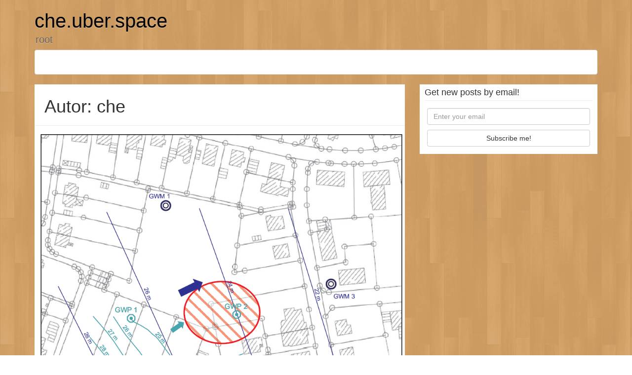

--- FILE ---
content_type: text/html; charset=UTF-8
request_url: https://che.uber.space/author/mischpoche-net/
body_size: 12984
content:
<!DOCTYPE html>
<html lang="de">
<head>
<meta charset="UTF-8">
<meta name="viewport" content="width=device-width, initial-scale=1.0">
<link rel="profile" href="http://gmpg.org/xfn/11">
<link rel="pingback" href="https://che.uber.space/xmlrpc.php">

<title>che &#8211; che.uber.space</title>
<meta name='robots' content='max-image-preview:large' />
<link rel="alternate" type="application/rss+xml" title="che.uber.space &raquo; Feed" href="https://che.uber.space/feed/" />
<link rel="alternate" type="application/rss+xml" title="che.uber.space &raquo; Kommentar-Feed" href="https://che.uber.space/comments/feed/" />
<link rel="alternate" type="application/rss+xml" title="che.uber.space &raquo; Feed für Beiträge von che" href="https://che.uber.space/author/mischpoche-net/feed/" />
<style id='wp-img-auto-sizes-contain-inline-css' type='text/css'>
img:is([sizes=auto i],[sizes^="auto," i]){contain-intrinsic-size:3000px 1500px}
/*# sourceURL=wp-img-auto-sizes-contain-inline-css */
</style>
<style id='wp-emoji-styles-inline-css' type='text/css'>

	img.wp-smiley, img.emoji {
		display: inline !important;
		border: none !important;
		box-shadow: none !important;
		height: 1em !important;
		width: 1em !important;
		margin: 0 0.07em !important;
		vertical-align: -0.1em !important;
		background: none !important;
		padding: 0 !important;
	}
/*# sourceURL=wp-emoji-styles-inline-css */
</style>
<style id='wp-block-library-inline-css' type='text/css'>
:root{--wp-block-synced-color:#7a00df;--wp-block-synced-color--rgb:122,0,223;--wp-bound-block-color:var(--wp-block-synced-color);--wp-editor-canvas-background:#ddd;--wp-admin-theme-color:#007cba;--wp-admin-theme-color--rgb:0,124,186;--wp-admin-theme-color-darker-10:#006ba1;--wp-admin-theme-color-darker-10--rgb:0,107,160.5;--wp-admin-theme-color-darker-20:#005a87;--wp-admin-theme-color-darker-20--rgb:0,90,135;--wp-admin-border-width-focus:2px}@media (min-resolution:192dpi){:root{--wp-admin-border-width-focus:1.5px}}.wp-element-button{cursor:pointer}:root .has-very-light-gray-background-color{background-color:#eee}:root .has-very-dark-gray-background-color{background-color:#313131}:root .has-very-light-gray-color{color:#eee}:root .has-very-dark-gray-color{color:#313131}:root .has-vivid-green-cyan-to-vivid-cyan-blue-gradient-background{background:linear-gradient(135deg,#00d084,#0693e3)}:root .has-purple-crush-gradient-background{background:linear-gradient(135deg,#34e2e4,#4721fb 50%,#ab1dfe)}:root .has-hazy-dawn-gradient-background{background:linear-gradient(135deg,#faaca8,#dad0ec)}:root .has-subdued-olive-gradient-background{background:linear-gradient(135deg,#fafae1,#67a671)}:root .has-atomic-cream-gradient-background{background:linear-gradient(135deg,#fdd79a,#004a59)}:root .has-nightshade-gradient-background{background:linear-gradient(135deg,#330968,#31cdcf)}:root .has-midnight-gradient-background{background:linear-gradient(135deg,#020381,#2874fc)}:root{--wp--preset--font-size--normal:16px;--wp--preset--font-size--huge:42px}.has-regular-font-size{font-size:1em}.has-larger-font-size{font-size:2.625em}.has-normal-font-size{font-size:var(--wp--preset--font-size--normal)}.has-huge-font-size{font-size:var(--wp--preset--font-size--huge)}.has-text-align-center{text-align:center}.has-text-align-left{text-align:left}.has-text-align-right{text-align:right}.has-fit-text{white-space:nowrap!important}#end-resizable-editor-section{display:none}.aligncenter{clear:both}.items-justified-left{justify-content:flex-start}.items-justified-center{justify-content:center}.items-justified-right{justify-content:flex-end}.items-justified-space-between{justify-content:space-between}.screen-reader-text{border:0;clip-path:inset(50%);height:1px;margin:-1px;overflow:hidden;padding:0;position:absolute;width:1px;word-wrap:normal!important}.screen-reader-text:focus{background-color:#ddd;clip-path:none;color:#444;display:block;font-size:1em;height:auto;left:5px;line-height:normal;padding:15px 23px 14px;text-decoration:none;top:5px;width:auto;z-index:100000}html :where(.has-border-color){border-style:solid}html :where([style*=border-top-color]){border-top-style:solid}html :where([style*=border-right-color]){border-right-style:solid}html :where([style*=border-bottom-color]){border-bottom-style:solid}html :where([style*=border-left-color]){border-left-style:solid}html :where([style*=border-width]){border-style:solid}html :where([style*=border-top-width]){border-top-style:solid}html :where([style*=border-right-width]){border-right-style:solid}html :where([style*=border-bottom-width]){border-bottom-style:solid}html :where([style*=border-left-width]){border-left-style:solid}html :where(img[class*=wp-image-]){height:auto;max-width:100%}:where(figure){margin:0 0 1em}html :where(.is-position-sticky){--wp-admin--admin-bar--position-offset:var(--wp-admin--admin-bar--height,0px)}@media screen and (max-width:600px){html :where(.is-position-sticky){--wp-admin--admin-bar--position-offset:0px}}

/*# sourceURL=wp-block-library-inline-css */
</style><style id='wp-block-file-inline-css' type='text/css'>
.wp-block-file{box-sizing:border-box}.wp-block-file:not(.wp-element-button){font-size:.8em}.wp-block-file.aligncenter{text-align:center}.wp-block-file.alignright{text-align:right}.wp-block-file *+.wp-block-file__button{margin-left:.75em}:where(.wp-block-file){margin-bottom:1.5em}.wp-block-file__embed{margin-bottom:1em}:where(.wp-block-file__button){border-radius:2em;display:inline-block;padding:.5em 1em}:where(.wp-block-file__button):where(a):active,:where(.wp-block-file__button):where(a):focus,:where(.wp-block-file__button):where(a):hover,:where(.wp-block-file__button):where(a):visited{box-shadow:none;color:#fff;opacity:.85;text-decoration:none}
/*# sourceURL=https://che.uber.space/wp-includes/blocks/file/style.min.css */
</style>
<style id='wp-block-image-inline-css' type='text/css'>
.wp-block-image>a,.wp-block-image>figure>a{display:inline-block}.wp-block-image img{box-sizing:border-box;height:auto;max-width:100%;vertical-align:bottom}@media not (prefers-reduced-motion){.wp-block-image img.hide{visibility:hidden}.wp-block-image img.show{animation:show-content-image .4s}}.wp-block-image[style*=border-radius] img,.wp-block-image[style*=border-radius]>a{border-radius:inherit}.wp-block-image.has-custom-border img{box-sizing:border-box}.wp-block-image.aligncenter{text-align:center}.wp-block-image.alignfull>a,.wp-block-image.alignwide>a{width:100%}.wp-block-image.alignfull img,.wp-block-image.alignwide img{height:auto;width:100%}.wp-block-image .aligncenter,.wp-block-image .alignleft,.wp-block-image .alignright,.wp-block-image.aligncenter,.wp-block-image.alignleft,.wp-block-image.alignright{display:table}.wp-block-image .aligncenter>figcaption,.wp-block-image .alignleft>figcaption,.wp-block-image .alignright>figcaption,.wp-block-image.aligncenter>figcaption,.wp-block-image.alignleft>figcaption,.wp-block-image.alignright>figcaption{caption-side:bottom;display:table-caption}.wp-block-image .alignleft{float:left;margin:.5em 1em .5em 0}.wp-block-image .alignright{float:right;margin:.5em 0 .5em 1em}.wp-block-image .aligncenter{margin-left:auto;margin-right:auto}.wp-block-image :where(figcaption){margin-bottom:1em;margin-top:.5em}.wp-block-image.is-style-circle-mask img{border-radius:9999px}@supports ((-webkit-mask-image:none) or (mask-image:none)) or (-webkit-mask-image:none){.wp-block-image.is-style-circle-mask img{border-radius:0;-webkit-mask-image:url('data:image/svg+xml;utf8,<svg viewBox="0 0 100 100" xmlns="http://www.w3.org/2000/svg"><circle cx="50" cy="50" r="50"/></svg>');mask-image:url('data:image/svg+xml;utf8,<svg viewBox="0 0 100 100" xmlns="http://www.w3.org/2000/svg"><circle cx="50" cy="50" r="50"/></svg>');mask-mode:alpha;-webkit-mask-position:center;mask-position:center;-webkit-mask-repeat:no-repeat;mask-repeat:no-repeat;-webkit-mask-size:contain;mask-size:contain}}:root :where(.wp-block-image.is-style-rounded img,.wp-block-image .is-style-rounded img){border-radius:9999px}.wp-block-image figure{margin:0}.wp-lightbox-container{display:flex;flex-direction:column;position:relative}.wp-lightbox-container img{cursor:zoom-in}.wp-lightbox-container img:hover+button{opacity:1}.wp-lightbox-container button{align-items:center;backdrop-filter:blur(16px) saturate(180%);background-color:#5a5a5a40;border:none;border-radius:4px;cursor:zoom-in;display:flex;height:20px;justify-content:center;opacity:0;padding:0;position:absolute;right:16px;text-align:center;top:16px;width:20px;z-index:100}@media not (prefers-reduced-motion){.wp-lightbox-container button{transition:opacity .2s ease}}.wp-lightbox-container button:focus-visible{outline:3px auto #5a5a5a40;outline:3px auto -webkit-focus-ring-color;outline-offset:3px}.wp-lightbox-container button:hover{cursor:pointer;opacity:1}.wp-lightbox-container button:focus{opacity:1}.wp-lightbox-container button:focus,.wp-lightbox-container button:hover,.wp-lightbox-container button:not(:hover):not(:active):not(.has-background){background-color:#5a5a5a40;border:none}.wp-lightbox-overlay{box-sizing:border-box;cursor:zoom-out;height:100vh;left:0;overflow:hidden;position:fixed;top:0;visibility:hidden;width:100%;z-index:100000}.wp-lightbox-overlay .close-button{align-items:center;cursor:pointer;display:flex;justify-content:center;min-height:40px;min-width:40px;padding:0;position:absolute;right:calc(env(safe-area-inset-right) + 16px);top:calc(env(safe-area-inset-top) + 16px);z-index:5000000}.wp-lightbox-overlay .close-button:focus,.wp-lightbox-overlay .close-button:hover,.wp-lightbox-overlay .close-button:not(:hover):not(:active):not(.has-background){background:none;border:none}.wp-lightbox-overlay .lightbox-image-container{height:var(--wp--lightbox-container-height);left:50%;overflow:hidden;position:absolute;top:50%;transform:translate(-50%,-50%);transform-origin:top left;width:var(--wp--lightbox-container-width);z-index:9999999999}.wp-lightbox-overlay .wp-block-image{align-items:center;box-sizing:border-box;display:flex;height:100%;justify-content:center;margin:0;position:relative;transform-origin:0 0;width:100%;z-index:3000000}.wp-lightbox-overlay .wp-block-image img{height:var(--wp--lightbox-image-height);min-height:var(--wp--lightbox-image-height);min-width:var(--wp--lightbox-image-width);width:var(--wp--lightbox-image-width)}.wp-lightbox-overlay .wp-block-image figcaption{display:none}.wp-lightbox-overlay button{background:none;border:none}.wp-lightbox-overlay .scrim{background-color:#fff;height:100%;opacity:.9;position:absolute;width:100%;z-index:2000000}.wp-lightbox-overlay.active{visibility:visible}@media not (prefers-reduced-motion){.wp-lightbox-overlay.active{animation:turn-on-visibility .25s both}.wp-lightbox-overlay.active img{animation:turn-on-visibility .35s both}.wp-lightbox-overlay.show-closing-animation:not(.active){animation:turn-off-visibility .35s both}.wp-lightbox-overlay.show-closing-animation:not(.active) img{animation:turn-off-visibility .25s both}.wp-lightbox-overlay.zoom.active{animation:none;opacity:1;visibility:visible}.wp-lightbox-overlay.zoom.active .lightbox-image-container{animation:lightbox-zoom-in .4s}.wp-lightbox-overlay.zoom.active .lightbox-image-container img{animation:none}.wp-lightbox-overlay.zoom.active .scrim{animation:turn-on-visibility .4s forwards}.wp-lightbox-overlay.zoom.show-closing-animation:not(.active){animation:none}.wp-lightbox-overlay.zoom.show-closing-animation:not(.active) .lightbox-image-container{animation:lightbox-zoom-out .4s}.wp-lightbox-overlay.zoom.show-closing-animation:not(.active) .lightbox-image-container img{animation:none}.wp-lightbox-overlay.zoom.show-closing-animation:not(.active) .scrim{animation:turn-off-visibility .4s forwards}}@keyframes show-content-image{0%{visibility:hidden}99%{visibility:hidden}to{visibility:visible}}@keyframes turn-on-visibility{0%{opacity:0}to{opacity:1}}@keyframes turn-off-visibility{0%{opacity:1;visibility:visible}99%{opacity:0;visibility:visible}to{opacity:0;visibility:hidden}}@keyframes lightbox-zoom-in{0%{transform:translate(calc((-100vw + var(--wp--lightbox-scrollbar-width))/2 + var(--wp--lightbox-initial-left-position)),calc(-50vh + var(--wp--lightbox-initial-top-position))) scale(var(--wp--lightbox-scale))}to{transform:translate(-50%,-50%) scale(1)}}@keyframes lightbox-zoom-out{0%{transform:translate(-50%,-50%) scale(1);visibility:visible}99%{visibility:visible}to{transform:translate(calc((-100vw + var(--wp--lightbox-scrollbar-width))/2 + var(--wp--lightbox-initial-left-position)),calc(-50vh + var(--wp--lightbox-initial-top-position))) scale(var(--wp--lightbox-scale));visibility:hidden}}
/*# sourceURL=https://che.uber.space/wp-includes/blocks/image/style.min.css */
</style>
<style id='wp-block-paragraph-inline-css' type='text/css'>
.is-small-text{font-size:.875em}.is-regular-text{font-size:1em}.is-large-text{font-size:2.25em}.is-larger-text{font-size:3em}.has-drop-cap:not(:focus):first-letter{float:left;font-size:8.4em;font-style:normal;font-weight:100;line-height:.68;margin:.05em .1em 0 0;text-transform:uppercase}body.rtl .has-drop-cap:not(:focus):first-letter{float:none;margin-left:.1em}p.has-drop-cap.has-background{overflow:hidden}:root :where(p.has-background){padding:1.25em 2.375em}:where(p.has-text-color:not(.has-link-color)) a{color:inherit}p.has-text-align-left[style*="writing-mode:vertical-lr"],p.has-text-align-right[style*="writing-mode:vertical-rl"]{rotate:180deg}
/*# sourceURL=https://che.uber.space/wp-includes/blocks/paragraph/style.min.css */
</style>
<style id='global-styles-inline-css' type='text/css'>
:root{--wp--preset--aspect-ratio--square: 1;--wp--preset--aspect-ratio--4-3: 4/3;--wp--preset--aspect-ratio--3-4: 3/4;--wp--preset--aspect-ratio--3-2: 3/2;--wp--preset--aspect-ratio--2-3: 2/3;--wp--preset--aspect-ratio--16-9: 16/9;--wp--preset--aspect-ratio--9-16: 9/16;--wp--preset--color--black: #000000;--wp--preset--color--cyan-bluish-gray: #abb8c3;--wp--preset--color--white: #ffffff;--wp--preset--color--pale-pink: #f78da7;--wp--preset--color--vivid-red: #cf2e2e;--wp--preset--color--luminous-vivid-orange: #ff6900;--wp--preset--color--luminous-vivid-amber: #fcb900;--wp--preset--color--light-green-cyan: #7bdcb5;--wp--preset--color--vivid-green-cyan: #00d084;--wp--preset--color--pale-cyan-blue: #8ed1fc;--wp--preset--color--vivid-cyan-blue: #0693e3;--wp--preset--color--vivid-purple: #9b51e0;--wp--preset--gradient--vivid-cyan-blue-to-vivid-purple: linear-gradient(135deg,rgb(6,147,227) 0%,rgb(155,81,224) 100%);--wp--preset--gradient--light-green-cyan-to-vivid-green-cyan: linear-gradient(135deg,rgb(122,220,180) 0%,rgb(0,208,130) 100%);--wp--preset--gradient--luminous-vivid-amber-to-luminous-vivid-orange: linear-gradient(135deg,rgb(252,185,0) 0%,rgb(255,105,0) 100%);--wp--preset--gradient--luminous-vivid-orange-to-vivid-red: linear-gradient(135deg,rgb(255,105,0) 0%,rgb(207,46,46) 100%);--wp--preset--gradient--very-light-gray-to-cyan-bluish-gray: linear-gradient(135deg,rgb(238,238,238) 0%,rgb(169,184,195) 100%);--wp--preset--gradient--cool-to-warm-spectrum: linear-gradient(135deg,rgb(74,234,220) 0%,rgb(151,120,209) 20%,rgb(207,42,186) 40%,rgb(238,44,130) 60%,rgb(251,105,98) 80%,rgb(254,248,76) 100%);--wp--preset--gradient--blush-light-purple: linear-gradient(135deg,rgb(255,206,236) 0%,rgb(152,150,240) 100%);--wp--preset--gradient--blush-bordeaux: linear-gradient(135deg,rgb(254,205,165) 0%,rgb(254,45,45) 50%,rgb(107,0,62) 100%);--wp--preset--gradient--luminous-dusk: linear-gradient(135deg,rgb(255,203,112) 0%,rgb(199,81,192) 50%,rgb(65,88,208) 100%);--wp--preset--gradient--pale-ocean: linear-gradient(135deg,rgb(255,245,203) 0%,rgb(182,227,212) 50%,rgb(51,167,181) 100%);--wp--preset--gradient--electric-grass: linear-gradient(135deg,rgb(202,248,128) 0%,rgb(113,206,126) 100%);--wp--preset--gradient--midnight: linear-gradient(135deg,rgb(2,3,129) 0%,rgb(40,116,252) 100%);--wp--preset--font-size--small: 13px;--wp--preset--font-size--medium: 20px;--wp--preset--font-size--large: 36px;--wp--preset--font-size--x-large: 42px;--wp--preset--spacing--20: 0.44rem;--wp--preset--spacing--30: 0.67rem;--wp--preset--spacing--40: 1rem;--wp--preset--spacing--50: 1.5rem;--wp--preset--spacing--60: 2.25rem;--wp--preset--spacing--70: 3.38rem;--wp--preset--spacing--80: 5.06rem;--wp--preset--shadow--natural: 6px 6px 9px rgba(0, 0, 0, 0.2);--wp--preset--shadow--deep: 12px 12px 50px rgba(0, 0, 0, 0.4);--wp--preset--shadow--sharp: 6px 6px 0px rgba(0, 0, 0, 0.2);--wp--preset--shadow--outlined: 6px 6px 0px -3px rgb(255, 255, 255), 6px 6px rgb(0, 0, 0);--wp--preset--shadow--crisp: 6px 6px 0px rgb(0, 0, 0);}:where(.is-layout-flex){gap: 0.5em;}:where(.is-layout-grid){gap: 0.5em;}body .is-layout-flex{display: flex;}.is-layout-flex{flex-wrap: wrap;align-items: center;}.is-layout-flex > :is(*, div){margin: 0;}body .is-layout-grid{display: grid;}.is-layout-grid > :is(*, div){margin: 0;}:where(.wp-block-columns.is-layout-flex){gap: 2em;}:where(.wp-block-columns.is-layout-grid){gap: 2em;}:where(.wp-block-post-template.is-layout-flex){gap: 1.25em;}:where(.wp-block-post-template.is-layout-grid){gap: 1.25em;}.has-black-color{color: var(--wp--preset--color--black) !important;}.has-cyan-bluish-gray-color{color: var(--wp--preset--color--cyan-bluish-gray) !important;}.has-white-color{color: var(--wp--preset--color--white) !important;}.has-pale-pink-color{color: var(--wp--preset--color--pale-pink) !important;}.has-vivid-red-color{color: var(--wp--preset--color--vivid-red) !important;}.has-luminous-vivid-orange-color{color: var(--wp--preset--color--luminous-vivid-orange) !important;}.has-luminous-vivid-amber-color{color: var(--wp--preset--color--luminous-vivid-amber) !important;}.has-light-green-cyan-color{color: var(--wp--preset--color--light-green-cyan) !important;}.has-vivid-green-cyan-color{color: var(--wp--preset--color--vivid-green-cyan) !important;}.has-pale-cyan-blue-color{color: var(--wp--preset--color--pale-cyan-blue) !important;}.has-vivid-cyan-blue-color{color: var(--wp--preset--color--vivid-cyan-blue) !important;}.has-vivid-purple-color{color: var(--wp--preset--color--vivid-purple) !important;}.has-black-background-color{background-color: var(--wp--preset--color--black) !important;}.has-cyan-bluish-gray-background-color{background-color: var(--wp--preset--color--cyan-bluish-gray) !important;}.has-white-background-color{background-color: var(--wp--preset--color--white) !important;}.has-pale-pink-background-color{background-color: var(--wp--preset--color--pale-pink) !important;}.has-vivid-red-background-color{background-color: var(--wp--preset--color--vivid-red) !important;}.has-luminous-vivid-orange-background-color{background-color: var(--wp--preset--color--luminous-vivid-orange) !important;}.has-luminous-vivid-amber-background-color{background-color: var(--wp--preset--color--luminous-vivid-amber) !important;}.has-light-green-cyan-background-color{background-color: var(--wp--preset--color--light-green-cyan) !important;}.has-vivid-green-cyan-background-color{background-color: var(--wp--preset--color--vivid-green-cyan) !important;}.has-pale-cyan-blue-background-color{background-color: var(--wp--preset--color--pale-cyan-blue) !important;}.has-vivid-cyan-blue-background-color{background-color: var(--wp--preset--color--vivid-cyan-blue) !important;}.has-vivid-purple-background-color{background-color: var(--wp--preset--color--vivid-purple) !important;}.has-black-border-color{border-color: var(--wp--preset--color--black) !important;}.has-cyan-bluish-gray-border-color{border-color: var(--wp--preset--color--cyan-bluish-gray) !important;}.has-white-border-color{border-color: var(--wp--preset--color--white) !important;}.has-pale-pink-border-color{border-color: var(--wp--preset--color--pale-pink) !important;}.has-vivid-red-border-color{border-color: var(--wp--preset--color--vivid-red) !important;}.has-luminous-vivid-orange-border-color{border-color: var(--wp--preset--color--luminous-vivid-orange) !important;}.has-luminous-vivid-amber-border-color{border-color: var(--wp--preset--color--luminous-vivid-amber) !important;}.has-light-green-cyan-border-color{border-color: var(--wp--preset--color--light-green-cyan) !important;}.has-vivid-green-cyan-border-color{border-color: var(--wp--preset--color--vivid-green-cyan) !important;}.has-pale-cyan-blue-border-color{border-color: var(--wp--preset--color--pale-cyan-blue) !important;}.has-vivid-cyan-blue-border-color{border-color: var(--wp--preset--color--vivid-cyan-blue) !important;}.has-vivid-purple-border-color{border-color: var(--wp--preset--color--vivid-purple) !important;}.has-vivid-cyan-blue-to-vivid-purple-gradient-background{background: var(--wp--preset--gradient--vivid-cyan-blue-to-vivid-purple) !important;}.has-light-green-cyan-to-vivid-green-cyan-gradient-background{background: var(--wp--preset--gradient--light-green-cyan-to-vivid-green-cyan) !important;}.has-luminous-vivid-amber-to-luminous-vivid-orange-gradient-background{background: var(--wp--preset--gradient--luminous-vivid-amber-to-luminous-vivid-orange) !important;}.has-luminous-vivid-orange-to-vivid-red-gradient-background{background: var(--wp--preset--gradient--luminous-vivid-orange-to-vivid-red) !important;}.has-very-light-gray-to-cyan-bluish-gray-gradient-background{background: var(--wp--preset--gradient--very-light-gray-to-cyan-bluish-gray) !important;}.has-cool-to-warm-spectrum-gradient-background{background: var(--wp--preset--gradient--cool-to-warm-spectrum) !important;}.has-blush-light-purple-gradient-background{background: var(--wp--preset--gradient--blush-light-purple) !important;}.has-blush-bordeaux-gradient-background{background: var(--wp--preset--gradient--blush-bordeaux) !important;}.has-luminous-dusk-gradient-background{background: var(--wp--preset--gradient--luminous-dusk) !important;}.has-pale-ocean-gradient-background{background: var(--wp--preset--gradient--pale-ocean) !important;}.has-electric-grass-gradient-background{background: var(--wp--preset--gradient--electric-grass) !important;}.has-midnight-gradient-background{background: var(--wp--preset--gradient--midnight) !important;}.has-small-font-size{font-size: var(--wp--preset--font-size--small) !important;}.has-medium-font-size{font-size: var(--wp--preset--font-size--medium) !important;}.has-large-font-size{font-size: var(--wp--preset--font-size--large) !important;}.has-x-large-font-size{font-size: var(--wp--preset--font-size--x-large) !important;}
/*# sourceURL=global-styles-inline-css */
</style>

<style id='classic-theme-styles-inline-css' type='text/css'>
/*! This file is auto-generated */
.wp-block-button__link{color:#fff;background-color:#32373c;border-radius:9999px;box-shadow:none;text-decoration:none;padding:calc(.667em + 2px) calc(1.333em + 2px);font-size:1.125em}.wp-block-file__button{background:#32373c;color:#fff;text-decoration:none}
/*# sourceURL=/wp-includes/css/classic-themes.min.css */
</style>
<link rel='stylesheet' id='lineday-style-css' href='https://che.uber.space/wp-content/themes/lineday/style.css?ver=6.9' type='text/css' media='all' />
<link rel='stylesheet' id='lineday-bootstrap-css' href='https://che.uber.space/wp-content/themes/lineday/assets/css/bootstrap/bootstrap.min.css?ver=6.9' type='text/css' media='all' />
<link rel='stylesheet' id='lineday-bootstrapwp-css' href='https://che.uber.space/wp-content/themes/lineday/assets/css/bootstrap-wp.css?ver=6.9' type='text/css' media='all' />
<link rel='stylesheet' id='lineday-fontawesome-css' href='https://che.uber.space/wp-content/themes/lineday/assets/css/FontAwesome/font-awesome.min.css?ver=4.3.0' type='text/css' media='all' />
  <style type="text/css">
    #available-widgets [class*="theme_subscription_"] .widget-title::before { content: "\f466" !important; }
    .sub-form { width: 100%; text-align: center; }
    .sub-form:not(.widgeted):not(._tsw) { min-width: 200px; max-height: 350px; width: 35%; margin: 0 auto; }
    .subscribe-input:not(.widgeted):not(._tsw), .subscribe-submit:not(.widgeted):not(._tsw) { width: 95%; margin: 0 auto; }
    .subscribe-input { margin-bottom: 5px !important; }
    .subscribe-input.widgeted, .subscribe-submit.widgeted { width: 100%; }
    .subscribe-submit { margin-top: 5px; transition: .3s all; }
    .theme_sub_f-cont { padding: 5px 22px; transition: all .3s; overflow: hidden; }
    .theme_sub_f-cont p { font-size: 10px; margin: 6px 0; }
    .tsf-black { color: black; }
    .tsf-lowf { font-size: 11px; display: block; line-height: 1.2; margin-top: 10px; }
    ._tsw .subscribe-input, ._tsw .subscribe-submit { width: 100%; }
    #customize-control-theme_sub_plain_text2 { margin-left: 2px; }
  </style>
  <script type="text/javascript">
    if (typeof getContrast === 'undefined') {
      function theme_getBtnColor(delay = 10) {
        setTimeout(() => {
          let $elems = document.getElementsByClassName('theme_subscription_form_');
          for (let i = 0; i < $elems.length; ++i) {
            let $elem = $elems[i];
            let $input = $elem.querySelector('input[type="email"]');
            let $button = $elem.querySelector('input[type="submit"]');
            let $colwrap = $elem.querySelector('.theme_color_wrapper');
            let rgb = window.getComputedStyle($button, null).getPropertyValue('background-color');
                rgb = rgb.match(/^rgba?[\s+]?\([\s+]?(\d+)[\s+]?,[\s+]?(\d+)[\s+]?,[\s+]?(\d+)[\s+]?/i);
                rgb = (rgb && rgb.length === 4) ? "#" +
                      ("0" + parseInt(rgb[1],10).toString(16)).slice(-2) +
                      ("0" + parseInt(rgb[2],10).toString(16)).slice(-2) +
                      ("0" + parseInt(rgb[3],10).toString(16)).slice(-2) : '';

            let iw = $input.offsetWidth, bw = $button.offsetWidth;
            if (iw != bw) {
              if (iw > bw) $input.style.width = `calc(100% - ${iw - bw}px)`;
              else $button.style.width = `calc(100% - ${bw - iw}px)`;
            }

            $button.removeEventListener('mouseover', theme_recalculateColor);
            $button.removeEventListener('mouseout', theme_recalculateColor);
            $button.addEventListener('mouseover', theme_recalculateColor);
            $button.addEventListener('mouseout', theme_recalculateColor);
            $colwrap.style.color = theme_getContrast(rgb);
          }
        }, delay);
      };
      function theme_recalculateColor() {
        theme_getBtnColor(310);
        theme_getBtnColor();
      }
      function theme_getContrast(hexcolor) {
        if (hexcolor.slice(0, 1) === '#') hexcolor = hexcolor.slice(1);
        if (hexcolor.length === 3)  hexcolor = hexcolor.split('').map(function (hex) { return hex + hex; }).join('');

        let r = parseInt(hexcolor.substr(0,2),16),
            g = parseInt(hexcolor.substr(2,2),16),
            b = parseInt(hexcolor.substr(4,2),16);

        let yiq = ((r * 299) + (g * 587) + (b * 114)) / 1000;
        return (yiq >= 128) ? 'rgba(0, 0, 0, 0.8)' : 'rgba(255, 255, 255, 0.8)';
      }
      theme_getBtnColor();
    }
  </script>
  <script type="text/javascript" src="https://che.uber.space/wp-includes/js/jquery/jquery.min.js?ver=3.7.1" id="jquery-core-js"></script>
<script type="text/javascript" src="https://che.uber.space/wp-includes/js/jquery/jquery-migrate.min.js?ver=3.4.1" id="jquery-migrate-js"></script>
<script type="text/javascript" src="https://che.uber.space/wp-content/themes/lineday/assets/js/bootstrap/bootstrap.js?ver=6.9" id="lineday-bootstrapjs-js"></script>
<script type="text/javascript" src="https://che.uber.space/wp-content/themes/lineday/assets/js/bootstrap-wp.js?ver=6.9" id="lineday-bootstrapwp-js"></script>
<script type="text/javascript" src="https://che.uber.space/wp-content/themes/lineday/assets/js/FitVids.js-master/jquery.fitvids.js?ver=6.9" id="lineday-fitvids-js"></script>
<link rel="https://api.w.org/" href="https://che.uber.space/wp-json/" /><link rel="alternate" title="JSON" type="application/json" href="https://che.uber.space/wp-json/wp/v2/users/1" /><link rel="EditURI" type="application/rsd+xml" title="RSD" href="https://che.uber.space/xmlrpc.php?rsd" />
<meta name="generator" content="WordPress 6.9" />
<meta name="generator" content="Site Kit by Google 1.29.0" />	<style type="text/css">
			.site-title a,
		.site-description {
			color: #000;
		}
		</style>
	<style type="text/css" id="custom-background-css">
body.custom-background { background-image: url("https://che.uber.space/wp-content/themes/lineday/assets/images/background.png"); background-position: left top; background-size: auto; background-repeat: repeat; background-attachment: scroll; }
</style>
	</head>

<body class="archive author author-mischpoche-net author-1 custom-background wp-theme-lineday" itemscope="itemscope" itemtype="http://schema.org/ProfilePage">
	<div id="page" class="hfeed site">
				<a class="skip-link screen-reader-text" href="#content">Zum Inhalt springen</a>

		<header id="masthead" class="site-header" role="banner" itemscope="itemscope" itemtype="http://schema.org/WPHeader">
			<div class="container">
				<div class="row">
					<div class="site-header-inner col-sm-12">
												<div class="site-branding">
							<h1 class="site-title" itemprop="headline"><a href="https://che.uber.space/" title="che.uber.space" rel="home">che.uber.space</a></h1>
							<h2 class="site-description clear" itemprop="description">root</h2>
						</div><!-- .site-branding -->
					</div><!-- .site-header-inner -->
				</div><!-- .row -->
			</div><!-- .container -->
		</header><!-- #masthead -->

		<nav class="site-navigation" class="main-navigation" role="navigation" itemscope="itemscope" itemtype="http://schema.org/SiteNavigationElement">
			<div class="container">
				<div class="row">
					<div class="site-navigation-inner col-sm-12">
						<div class="navbar navbar-default">
							<div class="navbar-header">
								<!-- .navbar-toggle is used as the toggle for collapsed navbar content -->
								<button type="button" class="navbar-toggle" data-toggle="collapse" data-target=".navbar-responsive-collapse">
									<span class="screen-reader-text">Toggle navigation</span>
									<span class="icon-bar"></span>
									<span class="icon-bar"></span>
									<span class="icon-bar"></span>
								</button>
							</div><!-- .navbar-header -->

							<div class="navbar-collapse collapse navbar-responsive-collapse">
				            					          	</div><!-- .navbar-collapse -->
						</div><!-- .navbar -->
					</div><!-- .site-navigation-inner -->
				</div><!-- .row -->
			</div><!-- .container -->
		</nav><!-- .site-navigation -->

		<div id="content" class="site-content">
			<div class="container">
				<div class="row">

		<div id="primary" class="content-area col-sm-12 col-md-8" itemprop="mainContentOfPage" itemscope="itemscope" itemtype="http://schema.org/Blog">
		<main id="main" class="site-main" role="main">

		
			<header class="page-header">
				<h1 class="page-title">Autor: <span class="vcard">che</span></h1>			</header><!-- .page-header -->

						
				


<article id="post-74" class="post-74 post type-post status-publish format-standard has-post-thumbnail hentry category-allgemein" itemscope="itemscope" itemtype="http://schema.org/BlogPosting" itemprop="blogPost">
	        <a href="https://che.uber.space/2021/01/02/deponie-schomakerstrasse-am-springintgut/" title="Deponie &#8222;Schomakerstrasse&#8220; / &#8222;Am Springintgut&#8220; &#8211; Lüneburg">
                <img width="969" height="860" src="https://che.uber.space/wp-content/uploads/2021/01/2021-01-02_15h47_37.png" class="aligncenter wp-post-image" alt="" itemprop="image" decoding="async" srcset="https://che.uber.space/wp-content/uploads/2021/01/2021-01-02_15h47_37.png 969w, https://che.uber.space/wp-content/uploads/2021/01/2021-01-02_15h47_37-300x266.png 300w, https://che.uber.space/wp-content/uploads/2021/01/2021-01-02_15h47_37-768x682.png 768w" sizes="(max-width: 969px) 100vw, 969px" />        </a>
		<header class="entry-header">
		<h1 class="entry-title" itemprop="headline"><a href="https://che.uber.space/2021/01/02/deponie-schomakerstrasse-am-springintgut/" rel="bookmark">Deponie &#8222;Schomakerstrasse&#8220; / &#8222;Am Springintgut&#8220; &#8211; Lüneburg</a></h1>	</header><!-- .entry-header -->

	<div class="entry-content" itemprop="text">
		
<p>Als Anwohner (Am Springintgut 51) möchte ich hier Infos sammeln. Auf den Nachbargrundstücken wurden Grenzwerte für Arsen, Blei und anderes überschritten. Leider wurde unser Garten in dem unten aufgeführten Gutachten nicht untersucht. </p>



<p>Weitere Infomaratione wäre spannend, da im Garten teilweise Reste der Deponie (Schlacke, Scherben,&#8230;.) zu finden sind.</p>



<p></p>



<p>Der Artikel dient mir als Informationssammlung.</p>



<p>Infos zur Deponie &#8222;Schomakerstrasse&#8220; / &#8222;Am Springintgut&#8220;</p>



<div class="wp-block-file"><a href="https://che.uber.space/wp-content/uploads/2021/01/Schomakerstrasse_Untersuchungen-2012-25_01_2013.pdf">Schomakerstrasse_Untersuchungen-2012-25_01_2013</a><a href="https://che.uber.space/wp-content/uploads/2021/01/Schomakerstrasse_Untersuchungen-2012-25_01_2013.pdf" class="wp-block-file__button" download>Herunterladen</a></div>



<p></p>

			</div><!-- .entry-content -->

	<footer class="entry-footer">
		<span class="posted-on"><span class="glyphicon glyphicon-calendar" aria-
 hidden="true"></span><a href="https://che.uber.space/2021/01/02/deponie-schomakerstrasse-am-springintgut/" rel="bookmark"><time class="entry-date published updated" datetime="2021-01-02T15:42:21+01:00" itemprop="datePublished">2. Januar 2021</time></a></span><span class="byline"><span class="fa fa-user"></span><span class="author vcard" itemprop="name"><a class="url fn n" href="https://che.uber.space/author/mischpoche-net/">che</a></span></span>	</footer><!-- .entry-footer -->
</article><!-- #post-## -->
			
				


<article id="post-62" class="post-62 post type-post status-publish format-standard has-post-thumbnail hentry category-allgemein" itemscope="itemscope" itemtype="http://schema.org/BlogPosting" itemprop="blogPost">
	        <a href="https://che.uber.space/2019/11/08/navision-document-capture-addin-problem/" title="Navision Document Capture Addin Problem">
                <img width="854" height="202" src="https://che.uber.space/wp-content/uploads/2019/11/grafik.png" class="aligncenter wp-post-image" alt="" itemprop="image" decoding="async" loading="lazy" srcset="https://che.uber.space/wp-content/uploads/2019/11/grafik.png 854w, https://che.uber.space/wp-content/uploads/2019/11/grafik-300x71.png 300w, https://che.uber.space/wp-content/uploads/2019/11/grafik-768x182.png 768w" sizes="auto, (max-width: 854px) 100vw, 854px" />        </a>
		<header class="entry-header">
		<h1 class="entry-title" itemprop="headline"><a href="https://che.uber.space/2019/11/08/navision-document-capture-addin-problem/" rel="bookmark">Navision Document Capture Addin Problem</a></h1>	</header><!-- .entry-header -->

	<div class="entry-content" itemprop="text">
		
<p>Fehler beim Erstellen des Add-In-Steuerelements für &#8222;Akeyto.DocumentCapture.Dynamics.Nav.UI;PublicKeyToken=0c53e51c0afe7001, Version=5.0.0.0&#8220;. Fehlermeldung: Ein Aufrufziel hat einen Ausnahmefehler verursacht.</p>



<p></p>



<figure class="wp-block-image"><img loading="lazy" decoding="async" width="854" height="202" src="https://mischpoche.net/wp-content/uploads/2019/11/grafik.png" alt="" class="wp-image-63" srcset="https://che.uber.space/wp-content/uploads/2019/11/grafik.png 854w, https://che.uber.space/wp-content/uploads/2019/11/grafik-300x71.png 300w, https://che.uber.space/wp-content/uploads/2019/11/grafik-768x182.png 768w" sizes="auto, (max-width: 854px) 100vw, 854px" /></figure>



<p>Lösung:</p>



<p>Dank eines Blogpostes konnte ich dieses Problem lösen.</p>



<figure class="wp-block-embed-wordpress wp-block-embed is-type-wp-embed is-provider-kauffmann-dynamics-365-business-central"><div class="wp-block-embed__wrapper">
<blockquote class="wp-embedded-content" data-secret="kbAjfwk0cX"><a href="https://www.kauffmann.nl/2014/09/24/nav-2015-automatic-deployment-of-net-assemblies/">NAV 2015 Automatic Deployment of .Net Assemblies</a></blockquote><iframe loading="lazy" class="wp-embedded-content" sandbox="allow-scripts" security="restricted" style="position: absolute; clip: rect(1px, 1px, 1px, 1px);" title="&#8220;NAV 2015 Automatic Deployment of .Net Assemblies&#8221; &#8212; Kauffmann @ Dynamics 365 Business Central" src="https://www.kauffmann.nl/2014/09/24/nav-2015-automatic-deployment-of-net-assemblies/embed/#?secret=kbAjfwk0cX" data-secret="kbAjfwk0cX" width="600" height="338" frameborder="0" marginwidth="0" marginheight="0" scrolling="no"></iframe>
</div></figure>



<p></p>



<p></p>



<p></p>



<p>Den Pfad <em>%TEMP%\Microsoft Dynamics NAV\Add-Ins</em> im Explorer öffnen.</p>



<p></p>



<figure class="wp-block-image"><img loading="lazy" decoding="async" width="1024" height="276" src="https://mischpoche.net/wp-content/uploads/2019/11/grafik-1-1024x276.png" alt="" class="wp-image-64" srcset="https://che.uber.space/wp-content/uploads/2019/11/grafik-1-1024x276.png 1024w, https://che.uber.space/wp-content/uploads/2019/11/grafik-1-300x81.png 300w, https://che.uber.space/wp-content/uploads/2019/11/grafik-1-768x207.png 768w, https://che.uber.space/wp-content/uploads/2019/11/grafik-1.png 1106w" sizes="auto, (max-width: 1024px) 100vw, 1024px" /></figure>



<figure class="wp-block-image"><img loading="lazy" decoding="async" width="1024" height="284" src="https://mischpoche.net/wp-content/uploads/2019/11/grafik-2-1024x284.png" alt="" class="wp-image-65" srcset="https://che.uber.space/wp-content/uploads/2019/11/grafik-2-1024x284.png 1024w, https://che.uber.space/wp-content/uploads/2019/11/grafik-2-300x83.png 300w, https://che.uber.space/wp-content/uploads/2019/11/grafik-2-768x213.png 768w, https://che.uber.space/wp-content/uploads/2019/11/grafik-2.png 1336w" sizes="auto, (max-width: 1024px) 100vw, 1024px" /></figure>

			</div><!-- .entry-content -->

	<footer class="entry-footer">
		<span class="posted-on"><span class="glyphicon glyphicon-calendar" aria-
 hidden="true"></span><a href="https://che.uber.space/2019/11/08/navision-document-capture-addin-problem/" rel="bookmark"><time class="entry-date published updated" datetime="2019-11-08T09:35:46+01:00" itemprop="datePublished">8. November 2019</time></a></span><span class="byline"><span class="fa fa-user"></span><span class="author vcard" itemprop="name"><a class="url fn n" href="https://che.uber.space/author/mischpoche-net/">che</a></span></span>	</footer><!-- .entry-footer -->
</article><!-- #post-## -->
			
				


<article id="post-19" class="post-19 post type-post status-publish format-standard has-post-thumbnail hentry category-allgemein" itemscope="itemscope" itemtype="http://schema.org/BlogPosting" itemprop="blogPost">
	        <a href="https://che.uber.space/2018/09/16/mischpoche-social-tchncs-de/" title="mischpoche@chaos.social">
                <img width="657" height="414" src="https://che.uber.space/wp-content/uploads/2018/09/Mastodon_color.jpg" class="aligncenter wp-post-image" alt="By Heinrich Harder (1858-1935) (The Wonderful Paleo Art of Heinrich Harder) [Public domain or Public domain], via Wikimedia Commons" itemprop="image" decoding="async" loading="lazy" srcset="https://che.uber.space/wp-content/uploads/2018/09/Mastodon_color.jpg 657w, https://che.uber.space/wp-content/uploads/2018/09/Mastodon_color-300x189.jpg 300w, https://che.uber.space/wp-content/uploads/2018/09/Mastodon_color-280x175.jpg 280w" sizes="auto, (max-width: 657px) 100vw, 657px" />        </a>
		<header class="entry-header">
		<h1 class="entry-title" itemprop="headline"><a href="https://che.uber.space/2018/09/16/mischpoche-social-tchncs-de/" rel="bookmark">mischpoche@chaos.social</a></h1>	</header><!-- .entry-header -->

	<div class="entry-content" itemprop="text">
		
<p>Ich bin neu auf Mastodon.</p>



<p></p>



<p style="font-size:12px">Image by Heinrich Harder (1858-1935) (The Wonderful Paleo Art of Heinrich Harder) [Public domain or Public domain], via Wikimedia Commons</p>

			</div><!-- .entry-content -->

	<footer class="entry-footer">
		<span class="posted-on"><span class="glyphicon glyphicon-calendar" aria-
 hidden="true"></span><a href="https://che.uber.space/2018/09/16/mischpoche-social-tchncs-de/" rel="bookmark"><time class="entry-date published updated" datetime="2018-09-16T19:20:35+02:00" itemprop="datePublished">16. September 2018</time></a></span><span class="byline"><span class="fa fa-user"></span><span class="author vcard" itemprop="name"><a class="url fn n" href="https://che.uber.space/author/mischpoche-net/">che</a></span></span>	</footer><!-- .entry-footer -->
</article><!-- #post-## -->
			
			
		
		</main><!-- #main -->
	</div><!-- #primary -->


<div id="secondary" class="widget-area col-sm-12 col-md-4" role="complementary" itemscope="itemscope" itemtype="http://schema.org/WPSideBar">
	<aside id="theme_subscription_form-2" class="widget theme_subscription_form"><h1 class="widget-title">Get new posts by email!</h1><form action="https://email-provider.info" target="_blank" method="post" class="theme_subscription_form_ _tsw ">  <div class="widgeted  _tsw sub-form">    <input class="widgeted  _tsw form-control subscribe-input" type="email" name="email" placeholder="Enter your email" required>    <span class="theme_color_wrapper">      <input class="widgeted  _tsw btn btn-default subscribe-submit" type="submit" name="subscribe" value="Subscribe me!" />    </span>  </div></form></aside></div>
<!-- #secondary -->
            </div><!-- .row -->
        </div><!-- .container -->
    </div><!-- #content -->

    <footer id="colophon" class="site-footer" role="contentinfo" itemscope="itemscope" itemtype="http://schema.org/WPFooter">
        <div class="container">
            <div class="row">
            	<div class="site-footer-inner col-sm-12">
            		<div class="site-info">
            			            			Stolz präsentiert von WordPress            			<span class="sep"> | </span>
            			Theme: <a href="https://wordpress.org/themes/lineday/" rel="bookmark">LineDay</a>.            		</div><!-- .site-info -->
            	</div><!-- .site-footer-inner -->
            </div><!-- .row -->
        </div><!-- .container -->
    </footer><!-- #colophon -->

</div><!-- #page -->
<script type="speculationrules">
{"prefetch":[{"source":"document","where":{"and":[{"href_matches":"/*"},{"not":{"href_matches":["/wp-*.php","/wp-admin/*","/wp-content/uploads/*","/wp-content/*","/wp-content/plugins/*","/wp-content/themes/lineday/*","/*\\?(.+)"]}},{"not":{"selector_matches":"a[rel~=\"nofollow\"]"}},{"not":{"selector_matches":".no-prefetch, .no-prefetch a"}}]},"eagerness":"conservative"}]}
</script>
<script type="text/javascript" src="https://che.uber.space/wp-content/themes/lineday/assets/js/skip-link-focus-fix.js?ver=20130115" id="lineday-skip-link-focus-fix-js"></script>
<script type="text/javascript" src="https://che.uber.space/wp-includes/js/wp-embed.min.js?ver=6.9" id="wp-embed-js" defer="defer" data-wp-strategy="defer"></script>
<script id="wp-emoji-settings" type="application/json">
{"baseUrl":"https://s.w.org/images/core/emoji/17.0.2/72x72/","ext":".png","svgUrl":"https://s.w.org/images/core/emoji/17.0.2/svg/","svgExt":".svg","source":{"concatemoji":"https://che.uber.space/wp-includes/js/wp-emoji-release.min.js?ver=6.9"}}
</script>
<script type="module">
/* <![CDATA[ */
/*! This file is auto-generated */
const a=JSON.parse(document.getElementById("wp-emoji-settings").textContent),o=(window._wpemojiSettings=a,"wpEmojiSettingsSupports"),s=["flag","emoji"];function i(e){try{var t={supportTests:e,timestamp:(new Date).valueOf()};sessionStorage.setItem(o,JSON.stringify(t))}catch(e){}}function c(e,t,n){e.clearRect(0,0,e.canvas.width,e.canvas.height),e.fillText(t,0,0);t=new Uint32Array(e.getImageData(0,0,e.canvas.width,e.canvas.height).data);e.clearRect(0,0,e.canvas.width,e.canvas.height),e.fillText(n,0,0);const a=new Uint32Array(e.getImageData(0,0,e.canvas.width,e.canvas.height).data);return t.every((e,t)=>e===a[t])}function p(e,t){e.clearRect(0,0,e.canvas.width,e.canvas.height),e.fillText(t,0,0);var n=e.getImageData(16,16,1,1);for(let e=0;e<n.data.length;e++)if(0!==n.data[e])return!1;return!0}function u(e,t,n,a){switch(t){case"flag":return n(e,"\ud83c\udff3\ufe0f\u200d\u26a7\ufe0f","\ud83c\udff3\ufe0f\u200b\u26a7\ufe0f")?!1:!n(e,"\ud83c\udde8\ud83c\uddf6","\ud83c\udde8\u200b\ud83c\uddf6")&&!n(e,"\ud83c\udff4\udb40\udc67\udb40\udc62\udb40\udc65\udb40\udc6e\udb40\udc67\udb40\udc7f","\ud83c\udff4\u200b\udb40\udc67\u200b\udb40\udc62\u200b\udb40\udc65\u200b\udb40\udc6e\u200b\udb40\udc67\u200b\udb40\udc7f");case"emoji":return!a(e,"\ud83e\u1fac8")}return!1}function f(e,t,n,a){let r;const o=(r="undefined"!=typeof WorkerGlobalScope&&self instanceof WorkerGlobalScope?new OffscreenCanvas(300,150):document.createElement("canvas")).getContext("2d",{willReadFrequently:!0}),s=(o.textBaseline="top",o.font="600 32px Arial",{});return e.forEach(e=>{s[e]=t(o,e,n,a)}),s}function r(e){var t=document.createElement("script");t.src=e,t.defer=!0,document.head.appendChild(t)}a.supports={everything:!0,everythingExceptFlag:!0},new Promise(t=>{let n=function(){try{var e=JSON.parse(sessionStorage.getItem(o));if("object"==typeof e&&"number"==typeof e.timestamp&&(new Date).valueOf()<e.timestamp+604800&&"object"==typeof e.supportTests)return e.supportTests}catch(e){}return null}();if(!n){if("undefined"!=typeof Worker&&"undefined"!=typeof OffscreenCanvas&&"undefined"!=typeof URL&&URL.createObjectURL&&"undefined"!=typeof Blob)try{var e="postMessage("+f.toString()+"("+[JSON.stringify(s),u.toString(),c.toString(),p.toString()].join(",")+"));",a=new Blob([e],{type:"text/javascript"});const r=new Worker(URL.createObjectURL(a),{name:"wpTestEmojiSupports"});return void(r.onmessage=e=>{i(n=e.data),r.terminate(),t(n)})}catch(e){}i(n=f(s,u,c,p))}t(n)}).then(e=>{for(const n in e)a.supports[n]=e[n],a.supports.everything=a.supports.everything&&a.supports[n],"flag"!==n&&(a.supports.everythingExceptFlag=a.supports.everythingExceptFlag&&a.supports[n]);var t;a.supports.everythingExceptFlag=a.supports.everythingExceptFlag&&!a.supports.flag,a.supports.everything||((t=a.source||{}).concatemoji?r(t.concatemoji):t.wpemoji&&t.twemoji&&(r(t.twemoji),r(t.wpemoji)))});
//# sourceURL=https://che.uber.space/wp-includes/js/wp-emoji-loader.min.js
/* ]]> */
</script>

</body>
</html>


--- FILE ---
content_type: text/css
request_url: https://che.uber.space/wp-content/themes/lineday/style.css?ver=6.9
body_size: 3427
content:
/*
Theme Name: LineDay
Theme URI: https://wordpress.org/themes/lineday/
Author: johnthemes
Author URI: https://en-gb.wordpress.org/themes/lineday
Description: An responsive elegant magazine style WordPress theme based on Twitter Bootstrap and Automattic Underscore(_s). Supporting Font Awesome, multi level dropdown navigation, Schema.org markup.
Version: 1.1.5

Text Domain: lineday
Tags: translation-ready, microformats, two-columns, right-sidebar, custom-background, custom-menu, editor-style, featured-images, flexible-header, full-width-template, post-formats, sticky-post

License: GNU General Public License V2 or Later
License URI: http://www.gnu.org/licenses/gpl-2.0.html
*/

/*--------------------------------------------------------------
>>> TABLE OF CONTENTS:
----------------------------------------------------------------
1.0 Global Settings
2.0 Alignments
3.0 Media
    3.1 Images
    3.2 Captions
    3.3 Galleries
    3.4 Screen Reader
4.0 Header & Navigation
5.0 Content
6.0 Comments
7.0 Widgets
8.0 Footer
9.0 Pagination
10.0 Infinite Scrolling by Jetpack (Disabled by default)
--------------------------------------------------------------*/

/*--------------------------------------------------------------
1.0 Global Settings
--------------------------------------------------------------*/
/* This is a small security for too long strings titles */
* {
	outline: none;
	transition: all .2s;
}

body {
	word-wrap: break-word;
}

/* .page a {
	color: #359838 !important;
}

.page a:hover {
	color: #12d310 !important;
} */

/*--------------------------------------------------------------
2.0 Alignment
--------------------------------------------------------------*/
.alignleft {
	display: inline;
	float: left;
	margin-right: 1.5em;
}
.alignright {
	display: inline;
	float: right;
	margin-left: 1.5em;
}
.aligncenter {
	clear: both;
	display: block;
	margin: 0 auto;
}

/*--------------------------------------------------------------
3.0 Media
--------------------------------------------------------------*/
/* 3.1 Images */
img {
	/*display: inline-block; */
	height: auto;
	max-width: 100%;
}
img[class*="wp-image-"] {
	margin-top: 10px;
	margin-bottom: 10px;
}

/* 3.2 Captions */
.wp-caption {
  margin-bottom: 1.5em;
  max-width: 100%;
}
.wp-caption img[class*="wp-image-"] {
  display: block;
  margin: 0 auto;
}
.wp-caption-text {
  text-align: center;
}
.wp-caption .wp-caption-text {
    padding: 0.8075em 1em;
    font-size: 12px;
    background: #E5E5E5;
    background: hsl(0, 0%, 90%);
}

/* 3.3 Gallery */
.gallery {
    margin-bottom: 1.5em;
    overflow: hidden;
}

.gallery-item {
    position: relative;
    float: left;
    padding: 1.79104477%;
    text-align: center;
    width:100%;
}

.gallery-columns-2 .gallery-item {
    max-width: 50%;
}

.gallery-columns-3 .gallery-item {
    max-width: 33.33%;
}

.gallery-columns-4 .gallery-item {
    max-width: 25%;
}

.gallery-columns-5 .gallery-item {
    max-width: 20%;
}

.gallery-columns-6 .gallery-item {
    max-width: 16.66%;
}

.gallery-columns-7 .gallery-item {
    max-width: 14.28%;
}

.gallery-columns-8 .gallery-item {
    max-width: 12.5%;
}

.gallery-columns-9 .gallery-item {
    max-width: 11.11%;
}

.gallery-icon img {
    margin: 0 auto;
}

.gallery-caption {
    background-color: rgba(0, 0, 0, 0.7);
    -webkit-box-sizing: border-box;
    -moz-box-sizing: border-box;
    box-sizing: border-box;
    color: #FFF;
    font-size: 12px;
    line-height: 1.5;
    margin: 0;
    max-height: 50%;
    opacity: 0;
    padding: 6px 8px;
    position: absolute;
    bottom: 0;
    left: 0;
    text-align: center;
    width: 100%;
}

.gallery-item:hover .gallery-caption {
  opacity: 1;
}

.gallery-columns-6 .gallery-caption,
.gallery-columns-7 .gallery-caption,
.gallery-columns-8 .gallery-caption,
.gallery-columns-9 .gallery-caption {
  display: none;
}

/* 3.4 Text meant only for screen readers */
.screen-reader-text {
	clip: rect(1px, 1px, 1px, 1px);
	position: absolute !important;
}
.screen-reader-text:hover,
.screen-reader-text:active,
.screen-reader-text:focus {
	background-color: #F1F1F1;
	border-radius: 3px;
	box-shadow: 0 0 2px 2px rgba(0, 0, 0, 0.6);
	clip: auto !important;
	color: #21759B;
	display: block;
	font-size: 14px;
	font-weight: bold;
	height: auto;
	left: 5px;
	line-height: normal;
	padding: 15px 23px 14px;
	text-decoration: none;
	top: 5px;
	width: auto;
	z-index: 100000; /* Above WP toolbar */
}

/******************************************************************
4.0 Header & Navigation
******************************************************************/
/*
 * Header
 */
.site-title {
	margin-bottom: 5px;
}
.site-title a {
  text-decoration: none;
  text-shadow: 0 1px 0 rgba(255, 255, 255, 0.35);
  font-size: 40px;
  font-weight: 500;
  font-family: Lato, Arial, Helvetica, Geneva, sans-serif;
  color: #333;
}
.site-title a:hover,
.site-title a:focus {
  color: #555;
  text-decoration: none;
}
.site-description {
  color: #666 !important;
	margin-left: 2px;
	font-size: 20px;
  margin-top: 0px;
  text-shadow: 0 1px 0 rgba(255, 255, 255, 0.35);
}

/*
 * Navigation
 */

nav ul.nav li a:hover,
nav ul.nav li a:focus {
  background-color: #EEE !important;
}
.navbar,
.navbar-inverse {
	background: #fff !important;
}
/* end .navbar, .navbar-inverse */
/* highlight current page */
li.current-menu-item a,
li.current_page_item a,
li.current_page_ancestor a {
  text-shadow: 0 1px 0 rgba(255, 255, 255, 0.35);
}
/* end current highlighters */

/* Single Post Navigation */
.post {
	/* border: 1px solid #eee; */
	border-radius: 4px; 
}

.post-navigation .pager span {
  width: 100%;
}

@media (min-width: 750px) {
  .post-navigation .pager span {
    width: auto;
  }
  .post-navigation .pager {
    margin-bottom: 20px;
  }
}

.nav-previous {
    margin-bottom: 20px;
  }
@media (min-width: 750px) {
  .nav-previous {
    margin-bottom: 0;
  }
}

/*--------------------------------------------------------------
5.0 Content
--------------------------------------------------------------*/
.hentry, #comments {
  margin: 0 0 1.5em;
  background: #FFF;
  .box-shadow(0 1px 1px rgba(0,0,0,0.05) );
}

.page-header {
  padding: 5px 20px 10px;
  margin: 0 !important;
  background-color: #FFF;
}

.entry-header {
  margin-bottom: 15px;
  padding: 20px 20px 0;
  border: none !important;
}

.entry-title {
  margin: 0;
}

.entry-content, .entry-summary {
  padding: 0 20px 10px;
}

.entry-footer {
  padding: 10px 20px 10px;
  border-top: 1px solid #EEE;
  color: #888;
  font-size: 12px;
}

.entry-footer span {
  margin-right: 10px;
}

.entry-footer .glyphicon {
  margin-right: 5px;
}

.entry-footer .byline .author {
  margin-right: initial;
}

/* Style for Single post navigation (Previous post & Next post) */
.pager a,
.nav-previous a,
.nav-next a {
  color: #999;
}

.pager a:hover,
.nav-previous a:hover,
.nav-next a:hover {
  color: #444;
  text-decoration: none;
  cursor: pointer;
}/* end single post navigation style */

.sticky {

}
.bypostauthor {

}

/*--------------------------------------------------------------
6.0 Comments
--------------------------------------------------------------*/
#comments .media-body {
  width: 88%;
  margin-left: 2%;
  float: left;
}

.comment-list .comment-author {
  width: 10%;
  float: left;
}

#comments .comment-body {
  padding: 20px 20px 0;
}

#comments .comment-body .comment-content {
  overflow: hidden;
}

#comments .pingback {
  margin: 0;
}

#comments .pingback .comment-body {
  padding: 10px 20px;
}

.comment-list .vcard img.avatar {
  padding: 2px;
  border: 1px solid #CECECE;
  background: #FFF;
}

.comment-list .comment-author img {
  width: 100%;
  height: auto;
}

#respond {
  padding: 20px;
}

#reply-title {
  margin-top: 0;
}

.comments-title {
  font-size: 24px;
  margin: 15px 0 10px;
}

/* Nested comments. */
.comment .children {
/*    margin-left: 1.5em; */
    list-style: none;
}

.comment-form-author,
.comment-form-email,
.comment-form-url {
    width: 50%;
}

.odd {
  background: #FFF;
}

.even {
  background: #FFF;
}

.bypostauthor {
  background: #EFF5FB;
}
/*--------------------------------------------------------------
7.0 Widgets
--------------------------------------------------------------*/
/* Check out bootstrap-wp.js for more style settings. */

.widget {
  margin-bottom: 1em;
  background-color: #FFF;
  overflow: hidden;
}
.widget_nav_menu ul.sub-menu li,
.widget_pages ul.children li {
  padding-left: 15px;
}

/* Make sure select elements fit in widgets */
.widget select {
	max-width: 90%;
  margin: 10px auto;
}

.widget #calendar_wrap {
  padding: 5px 15px 0;
}

.widget ul,
.textwidget,
.tagcloud {
  padding: 10px 15px;
  margin: 0;
}

.widget .search-form {
  padding: 10px 0 5px 10px;
  margin: 0 auto;
}

.widget ul li {
  padding: 5px 0;
  list-style: none;
  /* deep nesting */
}
.widget-title {
	margin: 0 10px;
	padding: 4px 0;
	border-bottom: 1px solid #eee;
  font-size: 18px;
  line-height: 24px;
}

/******************************************************************
8.0 Footer
******************************************************************/
.site-footer {
  border-top: 5px solid #428BCA;
  background: #3B3B3B;
  color: #AAA;
  padding: 10px 0;
  margin-top: 30px;
  clear: both;
}

.site-footer a,
.site-footer a:hover {
  color: #AAA;
}

/******************************************************************
9.0 Pagination
******************************************************************/
.pagination li a:hover,
.pagination li a:focus {
  background-color: #428BCA !important;
  color: #FFF !important;
}
.pagination li .active,
.pagination li .current,
.pagination li span:hover {
  background-color: #6AA3D5;
  color: #FFF;
}

/******************************************************************
10.0 Infinite Scrolling by Jetpack
******************************************************************/
/*
.infinite-scroll .page-links,
.infinite-scroll.neverending .site-footer {
    display: none;
}
*/

/* When Infinite Scroll has reached its end we need to re-display elements that were hidden (via .neverending) before */

/*
.infinity-end.neverending .site-footer {
    display: block;
}
*/

.clear-fix::after {
	content: '';
	display: block;
	clear: both;
}

.float-left {
	float: left;
}

.full-width {
	width: 100% !important;
	margin-top: 2px;
}

.sub-button {
	background: #337ab7 !important;
	border: 0 !important;
	width: 100% !important;
}

.sub-button:hover {
	background: #2260a6 !important;
}

.sub-button:active {
	background: #114f05 !important;
}

.sub-form {
	width: 100%;
}

.subscribe-input {
	width: 100%;
}

.subscribe-submit {
	width: 100%;
	margin-top: 5px;
}

.theme_subscription_form_ {
	padding: 15px;
}
